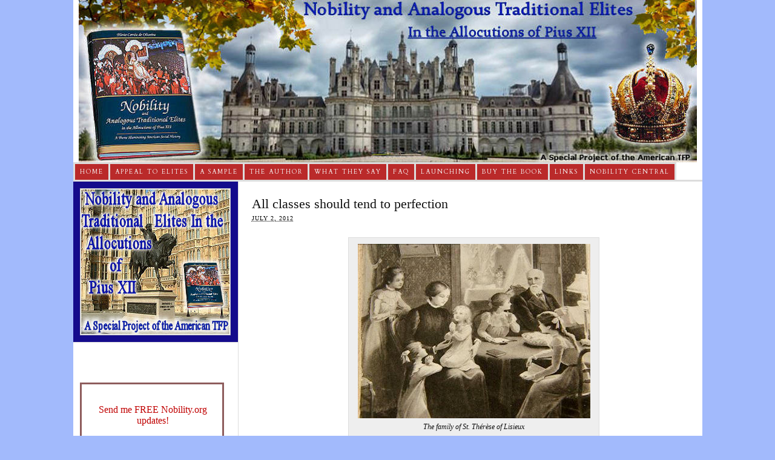

--- FILE ---
content_type: text/html; charset=UTF-8
request_url: https://nobility.org/2012/07/all-classes-should-tend-to-perfection/
body_size: 21549
content:
<!DOCTYPE html PUBLIC "-//W3C//DTD XHTML 1.0 Strict//EN" "http://www.w3.org/TR/xhtml1/DTD/xhtml1-strict.dtd">
<html xmlns="http://www.w3.org/1999/xhtml" lang="en-US">
<head profile="http://gmpg.org/xfn/11">
<meta http-equiv="Content-Type" content="text/html; charset=UTF-8" />
<title>All classes should tend to perfection - Nobility and Analogous Traditional Elites</title>
<meta name="robots" content="noodp, noydir" />
<meta name="description" content="It is proper for everything that has a sound and healthy existence to tend continually toward perfection. This natural tendency should also manifest itself in the social classes.(1) Perfection has degrees, as we have noted. From this perspective, a social" />
<meta name="keywords" content="Elites, Family, Leadership, Nobility Book, Plinio Correa de Oliveira" />
<link rel="stylesheet" href="https://nobility.org/wp-content/themes/thesis_185/custom/layout.css" type="text/css" media="screen, projection" />
<!--[if lte IE 8]><link rel="stylesheet" href="https://nobility.org/wp-content/themes/thesis_185/lib/css/ie.css" type="text/css" media="screen, projection" /><![endif]-->
<link rel="stylesheet" href="https://nobility.org/wp-content/themes/thesis_185/custom/custom.css" type="text/css" media="screen, projection" />
<link rel="shortcut icon" href="https://nobility.org/wp-content/uploads/2013/01/favicon1.png" />
<link rel="canonical" href="https://nobility.org/2012/07/all-classes-should-tend-to-perfection/" />
<link rel="alternate" type="application/rss+xml" title="Nobility and Analogous Traditional Elites RSS Feed" href="https://nobility.org/feed/" />
<link rel="pingback" href="https://nobility.org/xmlrpc.php" />
<link rel="EditURI" type="application/rsd+xml" title="RSD" href="https://nobility.org/xmlrpc.php?rsd" />
<meta name="google-site-verification" content="TAm8zcC8oKylGa3tJ5hSjjW6iG4J3701hPpHAL-vUZw" /> <meta name="google-site-verification" content="TAm8zcC8oKylGa3tJ5hSjjW6iG4J3701hPpHAL-vUZw" /> <meta name="google-site-verification" content="9Uus7YqZYbgicPYYpXQ87WuUG1zB2AcMh2s5MYV22rI" /> <meta name="google-site-verification" content="9Uus7YqZYbgicPYYpXQ87WuUG1zB2AcMh2s5MYV22rI" />
<!-- Google tag (gtag.js) -->
<script async src="https://www.googletagmanager.com/gtag/js?id=G-1E3Z9K9311"></script>
<script>
  window.dataLayer = window.dataLayer || [];
  function gtag(){dataLayer.push(arguments);}
  gtag('js', new Date());

  gtag('config', 'G-1E3Z9K9311');
</script>
<meta name='robots' content='index, follow, max-image-preview:large, max-snippet:-1, max-video-preview:-1' />

	<!-- This site is optimized with the Yoast SEO plugin v26.8 - https://yoast.com/product/yoast-seo-wordpress/ -->
	<link rel="canonical" href="https://nobility.org/2012/07/all-classes-should-tend-to-perfection/" />
	<meta property="og:locale" content="en_US" />
	<meta property="og:type" content="article" />
	<meta property="og:title" content="All classes should tend to perfection - Nobility and Analogous Traditional Elites" />
	<meta property="og:description" content="It is proper for everything that has a sound and healthy existence to tend continually toward perfection. This natural tendency should also manifest itself in the social classes.(1) Perfection has degrees, as we have noted. From this perspective, a social class is a group of families that has achieved a degree of perfection proper to [&hellip;]" />
	<meta property="og:url" content="https://nobility.org/2012/07/all-classes-should-tend-to-perfection/" />
	<meta property="og:site_name" content="Nobility and Analogous Traditional Elites" />
	<meta property="article:published_time" content="2012-07-02T05:04:23+00:00" />
	<meta property="article:modified_time" content="2020-02-27T19:57:14+00:00" />
	<meta property="og:image" content="https://nobility.org/wp-content/uploads/2010/09/1st.jpg" />
	<meta name="author" content="tfpks" />
	<meta name="twitter:card" content="summary_large_image" />
	<meta name="twitter:label1" content="Written by" />
	<meta name="twitter:data1" content="tfpks" />
	<meta name="twitter:label2" content="Est. reading time" />
	<meta name="twitter:data2" content="5 minutes" />
	<script type="application/ld+json" class="yoast-schema-graph">{"@context":"https://schema.org","@graph":[{"@type":"Article","@id":"https://nobility.org/2012/07/all-classes-should-tend-to-perfection/#article","isPartOf":{"@id":"https://nobility.org/2012/07/all-classes-should-tend-to-perfection/"},"author":{"name":"tfpks","@id":"https://nobility.org/#/schema/person/caa4078c0483893d8ea530bb8dbce90b"},"headline":"All classes should tend to perfection","datePublished":"2012-07-02T05:04:23+00:00","dateModified":"2020-02-27T19:57:14+00:00","mainEntityOfPage":{"@id":"https://nobility.org/2012/07/all-classes-should-tend-to-perfection/"},"wordCount":1058,"commentCount":4,"image":{"@id":"https://nobility.org/2012/07/all-classes-should-tend-to-perfection/#primaryimage"},"thumbnailUrl":"https://nobility.org/wp-content/uploads/2010/09/1st.jpg","keywords":["Elites","Family","Leadership","Nobility Book","Plinio Correa de Oliveira"],"articleSection":["Nobility Book"],"inLanguage":"en-US","potentialAction":[{"@type":"CommentAction","name":"Comment","target":["https://nobility.org/2012/07/all-classes-should-tend-to-perfection/#respond"]}]},{"@type":"WebPage","@id":"https://nobility.org/2012/07/all-classes-should-tend-to-perfection/","url":"https://nobility.org/2012/07/all-classes-should-tend-to-perfection/","name":"All classes should tend to perfection - Nobility and Analogous Traditional Elites","isPartOf":{"@id":"https://nobility.org/#website"},"primaryImageOfPage":{"@id":"https://nobility.org/2012/07/all-classes-should-tend-to-perfection/#primaryimage"},"image":{"@id":"https://nobility.org/2012/07/all-classes-should-tend-to-perfection/#primaryimage"},"thumbnailUrl":"https://nobility.org/wp-content/uploads/2010/09/1st.jpg","datePublished":"2012-07-02T05:04:23+00:00","dateModified":"2020-02-27T19:57:14+00:00","author":{"@id":"https://nobility.org/#/schema/person/caa4078c0483893d8ea530bb8dbce90b"},"breadcrumb":{"@id":"https://nobility.org/2012/07/all-classes-should-tend-to-perfection/#breadcrumb"},"inLanguage":"en-US","potentialAction":[{"@type":"ReadAction","target":["https://nobility.org/2012/07/all-classes-should-tend-to-perfection/"]}]},{"@type":"ImageObject","inLanguage":"en-US","@id":"https://nobility.org/2012/07/all-classes-should-tend-to-perfection/#primaryimage","url":"https://nobility.org/wp-content/uploads/2010/09/1st.jpg","contentUrl":"https://nobility.org/wp-content/uploads/2010/09/1st.jpg","width":"384","height":"288","caption":"The Martin Family"},{"@type":"BreadcrumbList","@id":"https://nobility.org/2012/07/all-classes-should-tend-to-perfection/#breadcrumb","itemListElement":[{"@type":"ListItem","position":1,"name":"Home","item":"https://nobility.org/"},{"@type":"ListItem","position":2,"name":"All classes should tend to perfection"}]},{"@type":"WebSite","@id":"https://nobility.org/#website","url":"https://nobility.org/","name":"Nobility and Analogous Traditional Elites","description":"In the Allocutions of Pius XII","potentialAction":[{"@type":"SearchAction","target":{"@type":"EntryPoint","urlTemplate":"https://nobility.org/?s={search_term_string}"},"query-input":{"@type":"PropertyValueSpecification","valueRequired":true,"valueName":"search_term_string"}}],"inLanguage":"en-US"},{"@type":"Person","@id":"https://nobility.org/#/schema/person/caa4078c0483893d8ea530bb8dbce90b","name":"tfpks","image":{"@type":"ImageObject","inLanguage":"en-US","@id":"https://nobility.org/#/schema/person/image/","url":"https://secure.gravatar.com/avatar/e1b71546514460428122497f7dea6dd9ff6951b31b3585b01a37f74250e47636?s=96&d=blank&r=g","contentUrl":"https://secure.gravatar.com/avatar/e1b71546514460428122497f7dea6dd9ff6951b31b3585b01a37f74250e47636?s=96&d=blank&r=g","caption":"tfpks"},"sameAs":["https://nobility.org"],"url":"https://nobility.org/author/tfpks/"}]}</script>
	<!-- / Yoast SEO plugin. -->


<link rel='dns-prefetch' href='//static.addtoany.com' />
<link rel="alternate" type="application/rss+xml" title="Nobility and Analogous Traditional Elites &raquo; All classes should tend to perfection Comments Feed" href="https://nobility.org/2012/07/all-classes-should-tend-to-perfection/feed/" />
<link rel="alternate" title="oEmbed (JSON)" type="application/json+oembed" href="https://nobility.org/wp-json/oembed/1.0/embed?url=https%3A%2F%2Fnobility.org%2F2012%2F07%2Fall-classes-should-tend-to-perfection%2F" />
<link rel="alternate" title="oEmbed (XML)" type="text/xml+oembed" href="https://nobility.org/wp-json/oembed/1.0/embed?url=https%3A%2F%2Fnobility.org%2F2012%2F07%2Fall-classes-should-tend-to-perfection%2F&#038;format=xml" />
<style id='wp-img-auto-sizes-contain-inline-css' type='text/css'>
img:is([sizes=auto i],[sizes^="auto," i]){contain-intrinsic-size:3000px 1500px}
/*# sourceURL=wp-img-auto-sizes-contain-inline-css */
</style>
<style id='wp-emoji-styles-inline-css' type='text/css'>

	img.wp-smiley, img.emoji {
		display: inline !important;
		border: none !important;
		box-shadow: none !important;
		height: 1em !important;
		width: 1em !important;
		margin: 0 0.07em !important;
		vertical-align: -0.1em !important;
		background: none !important;
		padding: 0 !important;
	}
/*# sourceURL=wp-emoji-styles-inline-css */
</style>
<style id='wp-block-library-inline-css' type='text/css'>
:root{--wp-block-synced-color:#7a00df;--wp-block-synced-color--rgb:122,0,223;--wp-bound-block-color:var(--wp-block-synced-color);--wp-editor-canvas-background:#ddd;--wp-admin-theme-color:#007cba;--wp-admin-theme-color--rgb:0,124,186;--wp-admin-theme-color-darker-10:#006ba1;--wp-admin-theme-color-darker-10--rgb:0,107,160.5;--wp-admin-theme-color-darker-20:#005a87;--wp-admin-theme-color-darker-20--rgb:0,90,135;--wp-admin-border-width-focus:2px}@media (min-resolution:192dpi){:root{--wp-admin-border-width-focus:1.5px}}.wp-element-button{cursor:pointer}:root .has-very-light-gray-background-color{background-color:#eee}:root .has-very-dark-gray-background-color{background-color:#313131}:root .has-very-light-gray-color{color:#eee}:root .has-very-dark-gray-color{color:#313131}:root .has-vivid-green-cyan-to-vivid-cyan-blue-gradient-background{background:linear-gradient(135deg,#00d084,#0693e3)}:root .has-purple-crush-gradient-background{background:linear-gradient(135deg,#34e2e4,#4721fb 50%,#ab1dfe)}:root .has-hazy-dawn-gradient-background{background:linear-gradient(135deg,#faaca8,#dad0ec)}:root .has-subdued-olive-gradient-background{background:linear-gradient(135deg,#fafae1,#67a671)}:root .has-atomic-cream-gradient-background{background:linear-gradient(135deg,#fdd79a,#004a59)}:root .has-nightshade-gradient-background{background:linear-gradient(135deg,#330968,#31cdcf)}:root .has-midnight-gradient-background{background:linear-gradient(135deg,#020381,#2874fc)}:root{--wp--preset--font-size--normal:16px;--wp--preset--font-size--huge:42px}.has-regular-font-size{font-size:1em}.has-larger-font-size{font-size:2.625em}.has-normal-font-size{font-size:var(--wp--preset--font-size--normal)}.has-huge-font-size{font-size:var(--wp--preset--font-size--huge)}.has-text-align-center{text-align:center}.has-text-align-left{text-align:left}.has-text-align-right{text-align:right}.has-fit-text{white-space:nowrap!important}#end-resizable-editor-section{display:none}.aligncenter{clear:both}.items-justified-left{justify-content:flex-start}.items-justified-center{justify-content:center}.items-justified-right{justify-content:flex-end}.items-justified-space-between{justify-content:space-between}.screen-reader-text{border:0;clip-path:inset(50%);height:1px;margin:-1px;overflow:hidden;padding:0;position:absolute;width:1px;word-wrap:normal!important}.screen-reader-text:focus{background-color:#ddd;clip-path:none;color:#444;display:block;font-size:1em;height:auto;left:5px;line-height:normal;padding:15px 23px 14px;text-decoration:none;top:5px;width:auto;z-index:100000}html :where(.has-border-color){border-style:solid}html :where([style*=border-top-color]){border-top-style:solid}html :where([style*=border-right-color]){border-right-style:solid}html :where([style*=border-bottom-color]){border-bottom-style:solid}html :where([style*=border-left-color]){border-left-style:solid}html :where([style*=border-width]){border-style:solid}html :where([style*=border-top-width]){border-top-style:solid}html :where([style*=border-right-width]){border-right-style:solid}html :where([style*=border-bottom-width]){border-bottom-style:solid}html :where([style*=border-left-width]){border-left-style:solid}html :where(img[class*=wp-image-]){height:auto;max-width:100%}:where(figure){margin:0 0 1em}html :where(.is-position-sticky){--wp-admin--admin-bar--position-offset:var(--wp-admin--admin-bar--height,0px)}@media screen and (max-width:600px){html :where(.is-position-sticky){--wp-admin--admin-bar--position-offset:0px}}

/*# sourceURL=wp-block-library-inline-css */
</style><style id='global-styles-inline-css' type='text/css'>
:root{--wp--preset--aspect-ratio--square: 1;--wp--preset--aspect-ratio--4-3: 4/3;--wp--preset--aspect-ratio--3-4: 3/4;--wp--preset--aspect-ratio--3-2: 3/2;--wp--preset--aspect-ratio--2-3: 2/3;--wp--preset--aspect-ratio--16-9: 16/9;--wp--preset--aspect-ratio--9-16: 9/16;--wp--preset--color--black: #000000;--wp--preset--color--cyan-bluish-gray: #abb8c3;--wp--preset--color--white: #ffffff;--wp--preset--color--pale-pink: #f78da7;--wp--preset--color--vivid-red: #cf2e2e;--wp--preset--color--luminous-vivid-orange: #ff6900;--wp--preset--color--luminous-vivid-amber: #fcb900;--wp--preset--color--light-green-cyan: #7bdcb5;--wp--preset--color--vivid-green-cyan: #00d084;--wp--preset--color--pale-cyan-blue: #8ed1fc;--wp--preset--color--vivid-cyan-blue: #0693e3;--wp--preset--color--vivid-purple: #9b51e0;--wp--preset--gradient--vivid-cyan-blue-to-vivid-purple: linear-gradient(135deg,rgb(6,147,227) 0%,rgb(155,81,224) 100%);--wp--preset--gradient--light-green-cyan-to-vivid-green-cyan: linear-gradient(135deg,rgb(122,220,180) 0%,rgb(0,208,130) 100%);--wp--preset--gradient--luminous-vivid-amber-to-luminous-vivid-orange: linear-gradient(135deg,rgb(252,185,0) 0%,rgb(255,105,0) 100%);--wp--preset--gradient--luminous-vivid-orange-to-vivid-red: linear-gradient(135deg,rgb(255,105,0) 0%,rgb(207,46,46) 100%);--wp--preset--gradient--very-light-gray-to-cyan-bluish-gray: linear-gradient(135deg,rgb(238,238,238) 0%,rgb(169,184,195) 100%);--wp--preset--gradient--cool-to-warm-spectrum: linear-gradient(135deg,rgb(74,234,220) 0%,rgb(151,120,209) 20%,rgb(207,42,186) 40%,rgb(238,44,130) 60%,rgb(251,105,98) 80%,rgb(254,248,76) 100%);--wp--preset--gradient--blush-light-purple: linear-gradient(135deg,rgb(255,206,236) 0%,rgb(152,150,240) 100%);--wp--preset--gradient--blush-bordeaux: linear-gradient(135deg,rgb(254,205,165) 0%,rgb(254,45,45) 50%,rgb(107,0,62) 100%);--wp--preset--gradient--luminous-dusk: linear-gradient(135deg,rgb(255,203,112) 0%,rgb(199,81,192) 50%,rgb(65,88,208) 100%);--wp--preset--gradient--pale-ocean: linear-gradient(135deg,rgb(255,245,203) 0%,rgb(182,227,212) 50%,rgb(51,167,181) 100%);--wp--preset--gradient--electric-grass: linear-gradient(135deg,rgb(202,248,128) 0%,rgb(113,206,126) 100%);--wp--preset--gradient--midnight: linear-gradient(135deg,rgb(2,3,129) 0%,rgb(40,116,252) 100%);--wp--preset--font-size--small: 13px;--wp--preset--font-size--medium: 20px;--wp--preset--font-size--large: 36px;--wp--preset--font-size--x-large: 42px;--wp--preset--spacing--20: 0.44rem;--wp--preset--spacing--30: 0.67rem;--wp--preset--spacing--40: 1rem;--wp--preset--spacing--50: 1.5rem;--wp--preset--spacing--60: 2.25rem;--wp--preset--spacing--70: 3.38rem;--wp--preset--spacing--80: 5.06rem;--wp--preset--shadow--natural: 6px 6px 9px rgba(0, 0, 0, 0.2);--wp--preset--shadow--deep: 12px 12px 50px rgba(0, 0, 0, 0.4);--wp--preset--shadow--sharp: 6px 6px 0px rgba(0, 0, 0, 0.2);--wp--preset--shadow--outlined: 6px 6px 0px -3px rgb(255, 255, 255), 6px 6px rgb(0, 0, 0);--wp--preset--shadow--crisp: 6px 6px 0px rgb(0, 0, 0);}:where(.is-layout-flex){gap: 0.5em;}:where(.is-layout-grid){gap: 0.5em;}body .is-layout-flex{display: flex;}.is-layout-flex{flex-wrap: wrap;align-items: center;}.is-layout-flex > :is(*, div){margin: 0;}body .is-layout-grid{display: grid;}.is-layout-grid > :is(*, div){margin: 0;}:where(.wp-block-columns.is-layout-flex){gap: 2em;}:where(.wp-block-columns.is-layout-grid){gap: 2em;}:where(.wp-block-post-template.is-layout-flex){gap: 1.25em;}:where(.wp-block-post-template.is-layout-grid){gap: 1.25em;}.has-black-color{color: var(--wp--preset--color--black) !important;}.has-cyan-bluish-gray-color{color: var(--wp--preset--color--cyan-bluish-gray) !important;}.has-white-color{color: var(--wp--preset--color--white) !important;}.has-pale-pink-color{color: var(--wp--preset--color--pale-pink) !important;}.has-vivid-red-color{color: var(--wp--preset--color--vivid-red) !important;}.has-luminous-vivid-orange-color{color: var(--wp--preset--color--luminous-vivid-orange) !important;}.has-luminous-vivid-amber-color{color: var(--wp--preset--color--luminous-vivid-amber) !important;}.has-light-green-cyan-color{color: var(--wp--preset--color--light-green-cyan) !important;}.has-vivid-green-cyan-color{color: var(--wp--preset--color--vivid-green-cyan) !important;}.has-pale-cyan-blue-color{color: var(--wp--preset--color--pale-cyan-blue) !important;}.has-vivid-cyan-blue-color{color: var(--wp--preset--color--vivid-cyan-blue) !important;}.has-vivid-purple-color{color: var(--wp--preset--color--vivid-purple) !important;}.has-black-background-color{background-color: var(--wp--preset--color--black) !important;}.has-cyan-bluish-gray-background-color{background-color: var(--wp--preset--color--cyan-bluish-gray) !important;}.has-white-background-color{background-color: var(--wp--preset--color--white) !important;}.has-pale-pink-background-color{background-color: var(--wp--preset--color--pale-pink) !important;}.has-vivid-red-background-color{background-color: var(--wp--preset--color--vivid-red) !important;}.has-luminous-vivid-orange-background-color{background-color: var(--wp--preset--color--luminous-vivid-orange) !important;}.has-luminous-vivid-amber-background-color{background-color: var(--wp--preset--color--luminous-vivid-amber) !important;}.has-light-green-cyan-background-color{background-color: var(--wp--preset--color--light-green-cyan) !important;}.has-vivid-green-cyan-background-color{background-color: var(--wp--preset--color--vivid-green-cyan) !important;}.has-pale-cyan-blue-background-color{background-color: var(--wp--preset--color--pale-cyan-blue) !important;}.has-vivid-cyan-blue-background-color{background-color: var(--wp--preset--color--vivid-cyan-blue) !important;}.has-vivid-purple-background-color{background-color: var(--wp--preset--color--vivid-purple) !important;}.has-black-border-color{border-color: var(--wp--preset--color--black) !important;}.has-cyan-bluish-gray-border-color{border-color: var(--wp--preset--color--cyan-bluish-gray) !important;}.has-white-border-color{border-color: var(--wp--preset--color--white) !important;}.has-pale-pink-border-color{border-color: var(--wp--preset--color--pale-pink) !important;}.has-vivid-red-border-color{border-color: var(--wp--preset--color--vivid-red) !important;}.has-luminous-vivid-orange-border-color{border-color: var(--wp--preset--color--luminous-vivid-orange) !important;}.has-luminous-vivid-amber-border-color{border-color: var(--wp--preset--color--luminous-vivid-amber) !important;}.has-light-green-cyan-border-color{border-color: var(--wp--preset--color--light-green-cyan) !important;}.has-vivid-green-cyan-border-color{border-color: var(--wp--preset--color--vivid-green-cyan) !important;}.has-pale-cyan-blue-border-color{border-color: var(--wp--preset--color--pale-cyan-blue) !important;}.has-vivid-cyan-blue-border-color{border-color: var(--wp--preset--color--vivid-cyan-blue) !important;}.has-vivid-purple-border-color{border-color: var(--wp--preset--color--vivid-purple) !important;}.has-vivid-cyan-blue-to-vivid-purple-gradient-background{background: var(--wp--preset--gradient--vivid-cyan-blue-to-vivid-purple) !important;}.has-light-green-cyan-to-vivid-green-cyan-gradient-background{background: var(--wp--preset--gradient--light-green-cyan-to-vivid-green-cyan) !important;}.has-luminous-vivid-amber-to-luminous-vivid-orange-gradient-background{background: var(--wp--preset--gradient--luminous-vivid-amber-to-luminous-vivid-orange) !important;}.has-luminous-vivid-orange-to-vivid-red-gradient-background{background: var(--wp--preset--gradient--luminous-vivid-orange-to-vivid-red) !important;}.has-very-light-gray-to-cyan-bluish-gray-gradient-background{background: var(--wp--preset--gradient--very-light-gray-to-cyan-bluish-gray) !important;}.has-cool-to-warm-spectrum-gradient-background{background: var(--wp--preset--gradient--cool-to-warm-spectrum) !important;}.has-blush-light-purple-gradient-background{background: var(--wp--preset--gradient--blush-light-purple) !important;}.has-blush-bordeaux-gradient-background{background: var(--wp--preset--gradient--blush-bordeaux) !important;}.has-luminous-dusk-gradient-background{background: var(--wp--preset--gradient--luminous-dusk) !important;}.has-pale-ocean-gradient-background{background: var(--wp--preset--gradient--pale-ocean) !important;}.has-electric-grass-gradient-background{background: var(--wp--preset--gradient--electric-grass) !important;}.has-midnight-gradient-background{background: var(--wp--preset--gradient--midnight) !important;}.has-small-font-size{font-size: var(--wp--preset--font-size--small) !important;}.has-medium-font-size{font-size: var(--wp--preset--font-size--medium) !important;}.has-large-font-size{font-size: var(--wp--preset--font-size--large) !important;}.has-x-large-font-size{font-size: var(--wp--preset--font-size--x-large) !important;}
/*# sourceURL=global-styles-inline-css */
</style>

<style id='classic-theme-styles-inline-css' type='text/css'>
/*! This file is auto-generated */
.wp-block-button__link{color:#fff;background-color:#32373c;border-radius:9999px;box-shadow:none;text-decoration:none;padding:calc(.667em + 2px) calc(1.333em + 2px);font-size:1.125em}.wp-block-file__button{background:#32373c;color:#fff;text-decoration:none}
/*# sourceURL=/wp-includes/css/classic-themes.min.css */
</style>
<link rel='stylesheet' id='addtoany-css' href='https://nobility.org/wp-content/plugins/add-to-any/addtoany.min.css?ver=1.16' type='text/css' media='all' />
<script type="text/javascript" id="addtoany-core-js-before">
/* <![CDATA[ */
window.a2a_config=window.a2a_config||{};a2a_config.callbacks=[];a2a_config.overlays=[];a2a_config.templates={};

//# sourceURL=addtoany-core-js-before
/* ]]> */
</script>
<script type="text/javascript" defer src="https://static.addtoany.com/menu/page.js" id="addtoany-core-js"></script>
<script type="text/javascript" src="https://nobility.org/wp-includes/js/jquery/jquery.min.js?ver=3.7.1" id="jquery-core-js"></script>
<script type="text/javascript" src="https://nobility.org/wp-includes/js/jquery/jquery-migrate.min.js?ver=3.4.1" id="jquery-migrate-js"></script>
<script type="text/javascript" defer src="https://nobility.org/wp-content/plugins/add-to-any/addtoany.min.js?ver=1.1" id="addtoany-jquery-js"></script>
<script type="text/javascript" src="https://nobility.org/wp-content/plugins/left-right-image-slideshow-gallery/inc/left-right-image-slideshow-gallery.js?ver=f0cc3e7464df789a840bc4b93afc6077" id="left-right-image-slideshow-gallery-js"></script>
<link rel="https://api.w.org/" href="https://nobility.org/wp-json/" /><link rel="alternate" title="JSON" type="application/json" href="https://nobility.org/wp-json/wp/v2/posts/13787" /><script type="text/javascript">
(function(url){
	if(/(?:Chrome\/26\.0\.1410\.63 Safari\/537\.31|WordfenceTestMonBot)/.test(navigator.userAgent)){ return; }
	var addEvent = function(evt, handler) {
		if (window.addEventListener) {
			document.addEventListener(evt, handler, false);
		} else if (window.attachEvent) {
			document.attachEvent('on' + evt, handler);
		}
	};
	var removeEvent = function(evt, handler) {
		if (window.removeEventListener) {
			document.removeEventListener(evt, handler, false);
		} else if (window.detachEvent) {
			document.detachEvent('on' + evt, handler);
		}
	};
	var evts = 'contextmenu dblclick drag dragend dragenter dragleave dragover dragstart drop keydown keypress keyup mousedown mousemove mouseout mouseover mouseup mousewheel scroll'.split(' ');
	var logHuman = function() {
		if (window.wfLogHumanRan) { return; }
		window.wfLogHumanRan = true;
		var wfscr = document.createElement('script');
		wfscr.type = 'text/javascript';
		wfscr.async = true;
		wfscr.src = url + '&r=' + Math.random();
		(document.getElementsByTagName('head')[0]||document.getElementsByTagName('body')[0]).appendChild(wfscr);
		for (var i = 0; i < evts.length; i++) {
			removeEvent(evts[i], logHuman);
		}
	};
	for (var i = 0; i < evts.length; i++) {
		addEvent(evts[i], logHuman);
	}
})('//nobility.org/?wordfence_lh=1&hid=FCCE5C3343B0F7A59339ADE6DC1CC309');
</script><link rel="icon" href="https://nobility.org/wp-content/uploads/2010/08/nobility_book-150x150.jpg" sizes="32x32" />
<link rel="icon" href="https://nobility.org/wp-content/uploads/2010/08/nobility_book.jpg" sizes="192x192" />
<link rel="apple-touch-icon" href="https://nobility.org/wp-content/uploads/2010/08/nobility_book.jpg" />
<meta name="msapplication-TileImage" content="https://nobility.org/wp-content/uploads/2010/08/nobility_book.jpg" />
</head>
<body data-rsssl=1 class="custom">
<div id="container">
<div id="page">
	<div id="header">
	</div>
<ul class="menu">
<li class="tab tab-home"><a href="https://nobility.org">Home</a></li>
<li class="tab tab-1"><a href="https://nobility.org/an-appeal-to-todays-elites/" title="An Appeal to Today’s Elites">Appeal to Elites</a></li>
<li class="tab tab-2"><a href="https://nobility.org/resolving-prior-objections/" title="Resolving Prior Objections">A Sample</a></li>
<li class="tab tab-3"><a href="https://nobility.org/plinio-correa-de-oliveira-man-of-faith-thought-and-action/" title="Plinio Corrêa de Oliveira: Man of Faith, Thought and Action">The Author</a></li>
<li class="tab tab-4"><a href="https://nobility.org/what-they-say-2/" title="What They Say">What They Say</a></li>
<li class="tab tab-5"><a href="https://nobility.org/faq/" title="FAQ">FAQ</a></li>
<li class="tab tab-6"><a href="https://nobility.org/prof-plinio-correa-de-oliveiras-speech-for-the-launching-of-his-book-nobility-and-analogous-traditional-elites/" title="Prof. Plinio Corrêa de Oliveira’s Speech for the Launching of his book: Nobility and Analogous Traditional Elites in the Allocutions of Pius XII">Launching<!--[if gte IE 7]><!--></a><!--<![endif]-->
<!--[if lte IE 6]><table><tr><td><![endif]-->
<ul class="submenu submenu-1">
<li class="item item-1"><a href="https://nobility.org/prof-plinio-correa-de-oliveiras-speech-for-the-launching-of-his-book-nobility-and-analogous-traditional-elites/usa/" title="USA Book Launching">USA Book Launching</a></li>
<li class="item item-2"><a href="https://nobility.org/prof-plinio-correa-de-oliveiras-speech-for-the-launching-of-his-book-nobility-and-analogous-traditional-elites/lisbon/" title="Lisbon Book Launching">Lisbon Book Launching</a></li>
<li class="item item-3"><a href="https://nobility.org/prof-plinio-correa-de-oliveiras-speech-for-the-launching-of-his-book-nobility-and-analogous-traditional-elites/vienna-book-launching/" title="Vienna Book Launching">Vienna Book Launching</a></li>
<li class="item item-4"><a href="https://nobility.org/prof-plinio-correa-de-oliveiras-speech-for-the-launching-of-his-book-nobility-and-analogous-traditional-elites/geneva/" title="Geneva Book Launching">Geneva Book Launching</a></li>
<li class="item item-5"><a href="https://nobility.org/prof-plinio-correa-de-oliveiras-speech-for-the-launching-of-his-book-nobility-and-analogous-traditional-elites/milan/" title="Milan Book Launching">Milan Book Launching</a></li>
<li class="item item-6"><a href="https://nobility.org/prof-plinio-correa-de-oliveiras-speech-for-the-launching-of-his-book-nobility-and-analogous-traditional-elites/rome/" title="Rome Book Launching">Rome Book Launching</a></li>
<li class="item item-7"><a href="https://nobility.org/prof-plinio-correa-de-oliveiras-speech-for-the-launching-of-his-book-nobility-and-analogous-traditional-elites/poland/" title="Poland Book Launching">Poland Book Launching</a></li>
</ul>
<!--[if lte IE 6]></td></tr></table></a><![endif]-->
</li>
<li class="tab tab-7"><a href="https://nobility.org/buy-the-book/" title="Buy The Book">Buy The Book<!--[if gte IE 7]><!--></a><!--<![endif]-->
<!--[if lte IE 6]><table><tr><td><![endif]-->
<ul class="submenu submenu-1">
<li class="item item-8"><a href="https://nobility.org/buy-the-book/english/" title="English">English<!--[if gte IE 7]><!--></a><!--<![endif]-->
<!--[if lte IE 6]><table><tr><td><![endif]-->
<ul class="submenu submenu-2">
<li class="item item-9"><a href="https://nobility.org/buy-the-book/english/for-shipping-to-the-usa/" title="For Shipping to the USA">For Shipping to the USA</a></li>
<li class="item item-10"><a href="https://nobility.org/buy-the-book/english/for-shipping-to-canada/" title="For shipping to Canada">For shipping to Canada</a></li>
<li class="item item-11"><a href="https://nobility.org/buy-the-book/english/for-shipping-to-u-k/" title="For shipping to U.K">For shipping to U.K</a></li>
<li class="item item-12"><a href="https://nobility.org/buy-the-book/english/for-shipping-to-ireland/" title="For shipping to Ireland">For shipping to Ireland</a></li>
<li class="item item-13"><a href="https://nobility.org/buy-the-book/english/for-shipping-to-australia/" title="For shipping to Australia">For shipping to Australia</a></li>
<li class="item item-14"><a href="https://nobility.org/buy-the-book/english/for-shipping-to-south-africa/" title="For shipping to South Africa">For shipping to South Africa</a></li>
</ul>
<!--[if lte IE 6]></td></tr></table></a><![endif]-->
</li>
<li class="item item-15"><a href="https://nobility.org/buy-the-book/french/" title="French">French</a></li>
<li class="item item-16"><a href="https://nobility.org/buy-the-book/spanish/" title="Spanish">Spanish<!--[if gte IE 7]><!--></a><!--<![endif]-->
<!--[if lte IE 6]><table><tr><td><![endif]-->
<ul class="submenu submenu-2">
<li class="item item-17"><a href="https://nobility.org/buy-the-book/spanish/para-entrega-en-u-s-a/" title="Para entrega en U.S.A.">Para entrega en U.S.A.</a></li>
<li class="item item-18"><a href="https://nobility.org/buy-the-book/spanish/para-entrega-en-argentina/" title="Para entrega en Argentina">Para entrega en Argentina</a></li>
<li class="item item-19"><a href="https://nobility.org/buy-the-book/spanish/para-entrega-en-peru/" title="Para entrega en Perú">Para entrega en Perú</a></li>
</ul>
<!--[if lte IE 6]></td></tr></table></a><![endif]-->
</li>
<li class="item item-20"><a href="https://nobility.org/buy-the-book/italian/" title="Italian">Italian</a></li>
<li class="item item-21"><a href="https://nobility.org/buy-the-book/german/" title="German">German</a></li>
<li class="item item-22"><a href="https://nobility.org/buy-the-book/portuguese/" title="Portuguese">Portuguese</a></li>
</ul>
<!--[if lte IE 6]></td></tr></table></a><![endif]-->
</li>
<li class="tab tab-8"><a href="https://nobility.org/links/" title="Links">Links</a></li>
	<li class="cat-item cat-item-55"><a href="https://nobility.org/category/nobility-central/">Nobility Central</a>
<ul class='children'>
	<li class="cat-item cat-item-57"><a href="https://nobility.org/category/nobility-central/allocution/">Allocutions</a>
</li>
	<li class="cat-item cat-item-45"><a href="https://nobility.org/category/nobility-central/ambience-customs-civilization/">Ambience Customs &amp; Civilization</a>
</li>
	<li class="cat-item cat-item-20"><a href="https://nobility.org/category/nobility-central/lepanto/">Battle of Lepanto</a>
</li>
	<li class="cat-item cat-item-14"><a href="https://nobility.org/category/nobility-central/chivalry/">Chivalry</a>
</li>
	<li class="cat-item cat-item-854"><a href="https://nobility.org/category/nobility-central/christmas/">Christmas</a>
</li>
	<li class="cat-item cat-item-177"><a href="https://nobility.org/category/nobility-central/food-and-history-of-recipes-linked-to-nobility/">Food and History of Recipes linked to Nobility</a>
</li>
	<li class="cat-item cat-item-50"><a href="https://nobility.org/category/nobility-central/history-of-western-civilization/">History of Western Civilization</a>
</li>
	<li class="cat-item cat-item-32"><a href="https://nobility.org/category/nobility-central/la-vendee/">La Vendée</a>
</li>
	<li class="cat-item cat-item-30"><a href="https://nobility.org/category/nobility-central/marie-antoinette/">Marie Antoinette</a>
</li>
	<li class="cat-item cat-item-200"><a href="https://nobility.org/category/nobility-central/mary-queen-of-the-crusades/">Mary, Queen of the Crusades</a>
</li>
	<li class="cat-item cat-item-227"><a href="https://nobility.org/category/nobility-central/news/">News</a>
</li>
	<li class="cat-item cat-item-22"><a href="https://nobility.org/category/nobility-central/nobility-book/">Nobility Book</a>
</li>
	<li class="cat-item cat-item-23"><a href="https://nobility.org/category/nobility-central/nobility-book-launching/">Nobility Book Launching</a>
</li>
	<li class="cat-item cat-item-1121"><a href="https://nobility.org/category/nobility-central/o-universo-e-uma-catedral/">O Universo é uma Catedral</a>
</li>
	<li class="cat-item cat-item-1333"><a href="https://nobility.org/category/nobility-central/organic-society/">Organic Society</a>
</li>
	<li class="cat-item cat-item-1"><a href="https://nobility.org/category/nobility-central/other/">Other</a>
</li>
	<li class="cat-item cat-item-39"><a href="https://nobility.org/category/nobility-central/plinio-correa-de-oliveira/">Plinio Correa de Oliveira</a>
</li>
	<li class="cat-item cat-item-12"><a href="https://nobility.org/category/nobility-central/polemics/">Polemics</a>
</li>
	<li class="cat-item cat-item-1315"><a href="https://nobility.org/category/nobility-central/rcr-book/">RCR Book</a>
</li>
	<li class="cat-item cat-item-265"><a href="https://nobility.org/category/nobility-central/return-to-order/">Return to Order</a>
</li>
	<li class="cat-item cat-item-162"><a href="https://nobility.org/category/nobility-central/revolution-and-counter-revolution/">Revolution and Counter-Revolution</a>
</li>
	<li class="cat-item cat-item-71"><a href="https://nobility.org/category/nobility-central/royal-and-noble-saints/">Royal and Noble Saints</a>
</li>
	<li class="cat-item cat-item-16"><a href="https://nobility.org/category/nobility-central/short-stories/">Short Stories</a>
</li>
	<li class="cat-item cat-item-193"><a href="https://nobility.org/category/nobility-central/spanish-reconquista/">Spanish Reconquista</a>
</li>
	<li class="cat-item cat-item-83"><a href="https://nobility.org/category/nobility-central/don-juan-of-austria/">Story of Don Juan of Austria</a>
</li>
	<li class="cat-item cat-item-998"><a href="https://nobility.org/category/nobility-central/the-christian-institution-of-the-family/">The Christian Institution of the Family</a>
</li>
	<li class="cat-item cat-item-1341"><a href="https://nobility.org/category/nobility-central/video/">Video</a>
</li>
</ul>
</li>
</ul>
	<div id="content_box">
		<div id="content" class="hfeed">

			<div class="post_box top post-13787 post type-post status-publish format-standard hentry category-nobility-book tag-elites tag-family tag-leadership tag-nobility-book tag-plinio-correa-de-oliveira" id="post-13787">
				<div class="headline_area">
					<h1 class="entry-title">All classes should tend to perfection</h1>
					<p class="headline_meta"><abbr class="published" title="2012-07-02">July 2, 2012</abbr></p>
				</div>
				<div class="format_text entry-content">
<div id="attachment_454" style="width: 394px" class="wp-caption aligncenter"><a href="https://nobility.org/wp-content/uploads/2010/09/1st.jpg"><img fetchpriority="high" decoding="async" aria-describedby="caption-attachment-454" class="size-full wp-image-454" src="https://nobility.org/wp-content/uploads/2010/09/1st.jpg" alt="" width="384" height="288" srcset="https://nobility.org/wp-content/uploads/2010/09/1st.jpg 384w, https://nobility.org/wp-content/uploads/2010/09/1st-300x225.jpg 300w" sizes="(max-width: 384px) 100vw, 384px" /></a><p id="caption-attachment-454" class="wp-caption-text">The family of St. Thérèse of Lisieux</p></div>
<p>It is proper for everything that has a sound and healthy existence to tend continually toward <a href="https://nobility.org/2012/06/28/perfection-individual-family/" target="_blank" rel="noopener noreferrer">perfection</a>. This natural tendency should also manifest itself in the social classes.(1)</p>
<p><a href="https://nobility.org/2012/06/28/perfection-individual-family/" target="_blank" rel="noopener noreferrer">Perfection</a> has degrees, as we have noted. From this perspective, a social class is a group of families that has achieved a degree of perfection proper to its level.</p>
<p>It is natural for parents—be they workers, bourgeois, or nobles—to desire to provide their children with the same standard of living they themselves enjoy. This continuity is just but insufficient. As much as possible, parents should desire to bequeath a higher standard of living to their children. This does not necessitate that a laborer’s son become a lawyer. The condition of workers may be greatly perfected and their cultural level appreciably augmented in the course of generations without their ceasing to be workers.</p>
<div id="attachment_13790" style="width: 485px" class="wp-caption aligncenter"><a href="https://nobility.org/wp-content/uploads/2012/06/his-madonna.jpg"><span style="color: #0000ff;">His Madonna by Toby Edward Rosenthal </span><img decoding="async" aria-describedby="caption-attachment-13790" class="size-full wp-image-13790" src="https://nobility.org/wp-content/uploads/2012/06/his-madonna.jpg" alt="" width="475" height="610" srcset="https://nobility.org/wp-content/uploads/2012/06/his-madonna.jpg 475w, https://nobility.org/wp-content/uploads/2012/06/his-madonna-233x300.jpg 233w" sizes="(max-width: 475px) 100vw, 475px" /></a><p id="caption-attachment-13790" class="wp-caption-text">The condition of workers may be greatly perfected and their cultural level appreciably augmented in the course of generations without their ceasing to be workers.</p></div>
<p>Another area capable of perfection is that of virtue. For example, there can be progress in conjugal love, in maternal and paternal love, and in so many other virtues. Such moral progress is necessarily accompanied sooner or later by artistic and cultural progress. This does not necessarily imply a change of social status, but a perfecting of the class as a whole.</p>
<p>A result of this perfecting in the lower classes within Christian civilization was the appearance of popular art that produced true masterpieces by artisans and peasants. This art was not learned in a school of fine arts, but conceived and executed as an expression of elevated qualities of soul.</p>
<div id="attachment_13788" style="width: 415px" class="wp-caption aligncenter"><a href="https://nobility.org/wp-content/uploads/2012/06/Edmund_Blair_Leighton_-1853-1922-_The_Lord_of_the_Manor.jpg"><span style="color: #0000ff;">The Lord of the Manor by Edmund Blair Leighton</span><img decoding="async" aria-describedby="caption-attachment-13788" class=" wp-image-13788 " src="https://nobility.org/wp-content/uploads/2012/06/Edmund_Blair_Leighton_-1853-1922-_The_Lord_of_the_Manor.jpg" alt="" width="405" height="488" srcset="https://nobility.org/wp-content/uploads/2012/06/Edmund_Blair_Leighton_-1853-1922-_The_Lord_of_the_Manor.jpg 450w, https://nobility.org/wp-content/uploads/2012/06/Edmund_Blair_Leighton_-1853-1922-_The_Lord_of_the_Manor-249x300.jpg 249w" sizes="(max-width: 405px) 100vw, 405px" /></a><p id="caption-attachment-13788" class="wp-caption-text">Another area capable of perfection is that of virtue. For example, there can be progress in conjugal love, in maternal and paternal love, and in so many other virtues.</p></div>
<p>This is not to say that it would be illicit for a person to rise from one class to another. This can be healthy and good when someone appears with special talents that justify, and even demand, such a rise. But this should be an exception rather than the rule, even while avidly supported.(2)</p>
<p>A person who proves to be an exception to the rule should not be rejected by the upper classes as a subversive element that will upset the social equilibrium. If someone with great talent appears, the doors of the upper classes should be open to him. Someone who rises like this is not spearheading a revolution, but rather participating in genuine progress. In fact, if he refines himself to the level of his new class, his children will already by born into that class.</p>
<div id="attachment_13789" style="width: 514px" class="wp-caption aligncenter"><a href="https://nobility.org/wp-content/uploads/2012/06/Békéscsaba_Munkácsy_Mihály_Museum.jpg"><span style="color: #0000ff;">Piano-lesson by Mihály Munkácsy</span><img loading="lazy" decoding="async" aria-describedby="caption-attachment-13789" class=" wp-image-13789  " src="https://nobility.org/wp-content/uploads/2012/06/Békéscsaba_Munkácsy_Mihály_Museum.jpg" alt="" width="504" height="331" srcset="https://nobility.org/wp-content/uploads/2012/06/Békéscsaba_Munkácsy_Mihály_Museum.jpg 800w, https://nobility.org/wp-content/uploads/2012/06/Békéscsaba_Munkácsy_Mihály_Museum-300x197.jpg 300w" sizes="auto, (max-width: 504px) 100vw, 504px" /></a><p id="caption-attachment-13789" class="wp-caption-text">It is natural for parents—be they workers, bourgeois, or nobles—to desire to provide their children with the same standard of living they themselves enjoy. This continuity is just but insufficient. As much as possible, parents should desire to bequeath a higher standard of living to their children.</p></div>
<p>Part of the process toward perfection, this must take place in all classes, but especially in upper class families, since they should provide an example for the rest of society.</p>
<p>The journey through the various degrees of perfection constitutes the harmonic and authentic progress of society. Herein resides the central thesis of Christian civilization: The entire society walks toward a common ideal, realized in its own way by each class.</p>
<p><a href="https://nobility.org/landing_page_anf.html" target="_blank" rel="noopener noreferrer"><img loading="lazy" decoding="async" class="aligncenter size-full wp-image-12875" src="https://nobility.org/wp-content/uploads/2012/05/Subscription.jpg" alt="" width="168" height="298" /></a></p>
<p>____</p>
<p>&nbsp;</p>
<p>(1) We understand class in its social sense as defined in <em>Webster’s Third New International Dictionary</em>: “<strong>a</strong>: one group of a usually society-wide grouping of people according to social status, political or economic similarities, or interests or ways of life in common; <strong>b</strong>: social rank, especially: high social rank; <strong>c</strong>: an economic or social rank above that of the proletariat.”</p>
<p>&nbsp;</p>
<p>(2) This exceptionality, contrary to the prevailing myth, is observed in American society, as sociologist Paul Mott affirms: “The most obvious fact about mobility in our society is that the son is very likely to have the same occupational position as his father, or to be one rank above or below him. Movement from one extreme of the occupational status to the other is very unlikely.” (Paul Mott, <em>The Organization of Society</em> [Englewood Cliffs, N.J.: Prentice-Hall, 1965], p. 204).</p>
<p>&nbsp;</p>
<p>Plinio Corrêa de Oliveira, <a href="http://store.tfp.org/products/Nobility-and-Analogous-Traditional-Elites-in-the-Allocutions-of-Pius-XII%3A-A-Theme-Illuminating-American-Social-History.html" target="_blank" rel="noopener noreferrer"><em>Nobility and Analogous Traditional Elites in the Allocutions of Pius XII: A Theme Illuminating American Social History</em></a> (York, Penn.: The American Society for the Defense of Tradition, Family, and Property, 1993), American Appendix, pp. 191-192.</p>
<h3><span style="color: #b8860b;"><strong>Nobility.org Editorial comment: —</strong></span></h3>
<p>Here we see how Christianity indeed offers a true solution to the Social Question that has afflicted mankind for the last 200 years&#8211;ever since Industrialization and Revolution revamped the social landscape&#8211;if men will only avail themselves of it.<br />
&#8220;Be perfect, therefore, as your Heavenly Father is perfect&#8221; (Matt. 5:48).<br />
All social classes are called to perfection and can strive to attain it. This quest for excellence, this seeking to improve the lot of one&#8217;s family, this pursuit of perfection can and should permeate all social classes.<br />
Two roads open up for the individual who properly lives this pursuit of perfection: (a) perfection within his class; (b) ascent from his class to a higher one. Both are legitimate. The first is the more common, but the second is what prevents a hierarchical society from degenerating into the closed caste system so prevalent in pagan societies.<br />
This invitation to ever higher forms of excellence, this virtuous path open to all of us, is what led Prof. Plinio Correa de Oliveira to affirm in a lecture about his book <em>Nobility and Analogous Traditional Elites</em>: &#8220;Nobility is a virtue that assumes different names depending on the class in which it is found. When we find it among kings, we call it &#8216;majesty;&#8217; When we find it among the nobles and aristocrats of a nation we give it its proper name, &#8216;nobility;&#8217; and when we find it among the common people we call it &#8216;dignity.'&#8221;</p>
<p>&nbsp;</p>
<p style="text-align: center;"><a href="http://store.tfp.org/products/Nobility-and-Analogous-Traditional-Elites-in-the-Allocutions-of-Pius-XII%3A-A-Theme-Illuminating-American-Social-History.html" target="_blank" rel="noopener noreferrer"><img decoding="async" src="https://nobility.org/wp-content/uploads/2011/11/Nobility-Post.jpg" alt="" border="0" /></a></p>
<p><iframe loading="lazy" style="width: 120px; height: 240px;" src="https://rcm.amazon.com/e/cm?lt1=_blank&amp;bc1=000000&amp;IS2=1&amp;nou=1&amp;bg1=FFFFFF&amp;fc1=000000&amp;lc1=0000FF&amp;t=nobilandanalo-20&amp;o=1&amp;p=8&amp;l=as1&amp;m=amazon&amp;f=ifr&amp;asins=0819193100" frameborder="0" marginwidth="0" marginheight="0" scrolling="no" width="320" height="240"></iframe><a href="http://www.barnesandnoble.com/w/nobility-and-analogous-traditional-elites-plinio-correa-de-oliveira/1114903397?ean=9780819193100"><img loading="lazy" decoding="async" class="alignleft size-full wp-image-9864" title="B&amp;N" src="https://nobility.org/wp-content/uploads/2012/01/BN.jpg" alt="" width="174" height="256" /></a></p>
<div class="addtoany_share_save_container addtoany_content addtoany_content_bottom"><div class="a2a_kit a2a_kit_size_32 addtoany_list" data-a2a-url="https://nobility.org/2012/07/all-classes-should-tend-to-perfection/" data-a2a-title="All classes should tend to perfection"><a class="a2a_button_twitter_tweet addtoany_special_service" data-url="https://nobility.org/2012/07/all-classes-should-tend-to-perfection/" data-text="All classes should tend to perfection"></a><a class="a2a_button_facebook" href="https://www.addtoany.com/add_to/facebook?linkurl=https%3A%2F%2Fnobility.org%2F2012%2F07%2Fall-classes-should-tend-to-perfection%2F&amp;linkname=All%20classes%20should%20tend%20to%20perfection" title="Facebook" rel="nofollow noopener" target="_blank"></a><a class="a2a_button_pinterest" href="https://www.addtoany.com/add_to/pinterest?linkurl=https%3A%2F%2Fnobility.org%2F2012%2F07%2Fall-classes-should-tend-to-perfection%2F&amp;linkname=All%20classes%20should%20tend%20to%20perfection" title="Pinterest" rel="nofollow noopener" target="_blank"></a><a class="a2a_button_print" href="https://www.addtoany.com/add_to/print?linkurl=https%3A%2F%2Fnobility.org%2F2012%2F07%2Fall-classes-should-tend-to-perfection%2F&amp;linkname=All%20classes%20should%20tend%20to%20perfection" title="Print" rel="nofollow noopener" target="_blank"></a><a class="a2a_dd addtoany_share_save addtoany_share" href="https://www.addtoany.com/share"><img src="https://static.addtoany.com/buttons/share_save_171_16.png" alt="Share"></a></div></div>					<p class="post_tags">Tagged as:
						<a href="https://nobility.org/tag/elites/" rel="tag nofollow">Elites</a>, 
						<a href="https://nobility.org/tag/family/" rel="tag nofollow">Family</a>, 
						<a href="https://nobility.org/tag/leadership/" rel="tag nofollow">Leadership</a>, 
						<a href="https://nobility.org/tag/nobility-book/" rel="tag nofollow">Nobility Book</a>, 
						<a href="https://nobility.org/tag/plinio-correa-de-oliveira/" rel="tag nofollow">Plinio Correa de Oliveira</a>
					</p>
				</div>
			</div>

					<div class="prev_next post_nav">
						<p class="previous">Previous post: <a href="https://nobility.org/2012/07/otto-bamberg/" rel="prev">July 2 &#8211; Caught Between Two Masters</a></p>
						<p>Next post: <a href="https://nobility.org/2012/07/luis-quijada-saves-john-of-austria/" rel="next">In saving Don John of Austria’s life, Don Luis Quijada loses his own</a></p>
					</div>
		</div>

		<div id="sidebars">
			<div id="multimedia_box" class="image_box">
				<div id="image_box">
<img src="https://nobility.org/wp-content/themes/thesis_185/custom/rotator/11.1.jpg" alt="11.1.jpg" />
				</div>
			</div>
			<div id="sidebar_1" class="sidebar">
				<ul class="sidebar_list">
<li class="widget_text widget widget_custom_html" id="custom_html-2"><div class="textwidget custom-html-widget"><!--<meta charset="UTF-8">
        <style type="text/css">
            .ui-datepicker-trigger { margin-left: 4px;}
        </style>
        <link href="https://media.campaigner.com/csb/styles/jqueryui/themes/redmond/jquery-ui-1.8.2.css" rel="stylesheet" type="text/css">
        <script src="https://media.campaigner.com/csb/scripts/thirdparty/jquery-latest.min.js" type="text/javascript"></script>
		<script src="https://media.campaigner.com/csb/scripts/thirdparty/jquery.validate.js" type="text/javascript"></script>
        <script src="https://media.campaigner.com/csb/scripts/thirdparty/jquery-ui-latest.min.js" type="text/javascript"></script>
    

    <script type="text/javascript">
        $(document).ready(function () {
            $(".datepicker").datepicker({ showOn: 'button', buttonImage: 'https://secure.campaigner.com/CSB/images/Toolbar/newAppointment.gif', buttonImageOnly: true, dateFormat: 'yy-mm-dd', constrainInput: true, changeMonth: true, changeYear: true, yearRange: "1900:+10", onSelect: function (dateText, inst) { inst.input.trigger("focus"); } });
            var dateFormat = "yyyy-mm-dd";
            $(".datepicker").attr("title", dateFormat).attr("format", dateFormat);

            // Force the calender to stay hidden till it's being invoked through the calendar icon
            $(".ui-helper-clearfix").css("display", "none");
        });
    </script>
    <link href="https://media.campaigner.com/csb/app_themes/lightning/combobox.campformcombo.css" type="text/css" rel="stylesheet"><link href="https://media.campaigner.com/csb/app_themes/lightning/common/fonticons.css" type="text/css" rel="stylesheet">
    <form name="previewForm" method="post" action="https://secure.campaigner.com/CSB/Public/ProcessHostedForm.aspx" id="previewForm" enctype="multipart/form-data" target="_blank">


<script type="text/javascript">
//<![cdata[
var theForm = document.forms['previewForm'];
if (!theForm) {
    theForm = document.previewForm;
}
function __doPostBack(eventTarget, eventArgument) {
    if (!theForm.onsubmit || (theForm.onsubmit() != false)) {
        theForm.__EVENTTARGET.value = eventTarget;
        theForm.__EVENTARGUMENT.value = eventArgument;
        theForm.submit();
    }
}
//]]>
</script>






<div>

	<input type="hidden" name="__VIEWSTATEGENERATOR" id="__VIEWSTATEGENERATOR" value="5523BD75">
</div>
        <div id="previewWrapper" style="text-align:center">
            
            
            

            <div id="LanguageDropdown" class="LanguageDropdown">
                    
            </div>

            <div id="formContainer" class="formContainer" style="margin:0 auto;padding:1px;border:8px solid #140B8C;background-color:#ffffff;">

                <div id="SignupFormPreview" class="SignupFormPreview" style="padding-left:1px; text-align:center; font-size:15px; color:black; font-family:garamond; font-weight:normal; text-align:center; font-style:bold; text-decoration:none;"><div id="1headerFormatedText"><p id="headerFormatedTextheaderText"></p><table style="width: 200; height: 340;">
    <tr>
            <td>
            <p style="text-align: center;"><span style="font-size: 16px; color: #c00000; font-family: garamond;">Send me FREE Nobility.org updates!</span></p>
            </td>
            <td>&nbsp;</td>
        </tr>
        <tr>
            <td>
            <p style="text-align: center;"><span style="color: #c00000; font-size: 16px;">Nobility Newsletter is emailed every</span></p>
            <p style="text-align: center;"><span style="color: #c00000; font-size: 16px;">Monday and Thursday.</span></p>
            </td>
            <td><br>
            </td>
        </tr>
    </table><p></p></div><table id="FormFieldsTable" cellspacing="1" cellpadding="0"><tr id="Email1719502" align="center"><td valign="top"><span id="EmailLabel" class="SignupFormPreview" style="display:inline;width:10px;padding-left:1px;text-align:center;width:40em;display:inline;overflow:hidden;text-overflow:ellipsis;">Email:&nbsp;</span></td><td width="40px" style="vertical-align:top;position:left; top:5px"><img src="[data-uri]" style="border-width:0px;"></td><td><input name="1719502FF" type="text" maxlength="50" id="1719502FF" class="required" contactattributeid="1719502" style="width:50px;"></td></tr><tr><td></td><td></td></tr></table></div>

                
                
                <div id="FooterPreview" class="SignupFormPreview" style="padding-left:1px; text-align:center; font-size:8px; color:black; font-family:garamond; font-weight:normal; text-align:center; font-style:bold; text-decoration:none;"></div>

                <div id="disclaimer"><span id="lblDisclaimer">You may unsubscribe at any time.</span></div>

                <div id="btnSection" style="padding-bottom:10px;">
                    <span id="Label1" style="display:inline;width:75px;"></span>
                        <div style="text-align:center;">
                            <input type="submit" name="SubmitButton" value="Subscribe" id="SubmitButton" class="btnStyle" style="background-color:#0c0c0c;color:#ffffff">
                        </div>
                </div>
            </div>
        </div>
        <input type="hidden" name="FormInfo" id="FormInfo" value="5a809ca9-c38d-4fa9-8e67-dcba2d7512a8">
        <input type="hidden" name="AccId" id="AccId" value="gr5u">
    


</form>

<script type="text/javascript">
    //remove any div which has class "ui-datepicker-div" that got generated since the jQuery will re-generate these the next time around.
    document.addEventListener("DOMContentLoaded", function () {
        var element = document.getElementById('ui-datepicker-div');
        if (typeof (element) != 'undefined' && element != null) {
            document.getElementById("ui-datepicker-div").remove();
        }
    });
</script>-->

</div></li><li class="widget_text widget widget_custom_html" id="custom_html-4"><div class="textwidget custom-html-widget"><html>
<head><title>
	Sign Up form
</title><meta charset="UTF-8">


    <script src="https://media.campaigner.com/csb/scripts/hostedform.min.js" type="text/javascript"></script>

    
    <style type="text/css">
        .ErrorMessageArea { padding: 10px 0 10px 10px; color: Red; font-family: Times New Roman, Arial, Sans-Serif; font-size: large; }
        .formContainer { margin: 0 auto !important; width: 150 !important; }
        form { display: block; overflow: auto; margin-left:0; padding: 0 12px 5px 0; }
        #gridContainer { overflow:auto; }
        #FormFieldsTable label { width: 10em;position:relative;top:-3px;}
        label.error { white-space:nowrap; display:block; color: red; padding-left: .5em; vertical-align: top; padding:2px }
        .submit { margin-left: 12em; }
        .ui-datepicker-trigger { margin-left: 4px;}
        .MailingListSection { margin-left:13px; margin-top:5px; text-align:left; padding:8px 1px 1px 0; }
        .MailingListSection div { padding: 0 0 0 7px; }
        .MailingListHeader { margin-bottom:5px; }
        .LanguageDropdown { width: 150 !important; margin: 0 auto !important; height: 30px;}
        .LanguageDropdownList { float:right; }
        .MailingListSection > .SignupFormPreview { overflow: hidden; text-overflow: ellipsis; } 
        .SignupFormPreview select { max-width: 150; } 
        .otherMargin {margin-left:10px}
        .pnlMargin { margin-left:3px}
        #disclaimer {line-height: 1.3; margin: 10px 10px -10px 20px; padding :0px!important;}
        #disclaimer strong { color: #333; font-weight: bold;}
    </style>
    <link href="https://media.campaigner.com/csb/styles/jqueryui/themes/redmond/jquery-ui-1.8.2.css" rel="stylesheet" type="text/css">
        <script src="https://media.campaigner.com/csb/scripts/thirdparty/jquery-latest.min.js" type="text/javascript"></script>
		<script src="https://media.campaigner.com/csb/scripts/thirdparty/jquery.validate.js" type="text/javascript"></script>
        <script src="https://media.campaigner.com/csb/scripts/thirdparty/jquery-ui-latest.min.js" type="text/javascript"></script>
    

    <script type="text/javascript">
        $(document).ready(function () {
            
            $("#previewForm").validate({
                errorPlacement: function (error, element) {
                    if (element.next(".ui-datepicker-trigger").length > 0)
                        error.insertAfter(element.next(".ui-datepicker-trigger"));
                    else
                        error.insertAfter(element);
                },
                rules:
                {
                    confirmEmail: { equalTo: "#1719502" },
                    confirmMobilePhone: { equalTo: "#" },

                },
                messages:
                {
                    confirmEmail: "Email addresses do not match.",
                    confirmMobilePhone: "Mobile numbers do not match.",
                }
            })

            //Localize validation message
            $.validator.messages.email = "Please enter a valid email address";
            $.validator.messages.required = "This field is required";
            $.validator.messages.date = "Please enter a valid date.";
            $.validator.messages.number = "Please enter a valid number.";
            
            $(".datepicker").datepicker({ showOn: 'button', buttonImage: 'https://secure.campaigner.com/CSB/images/Toolbar/newAppointment.gif', buttonImageOnly: true, dateFormat: 'yy-mm-dd', constrainInput: true, changeMonth: true, changeYear: true, yearRange: "1900:+10", onSelect: function (dateText, inst) { inst.input.trigger("focus"); } });
            var dateFormat = "yyyy-mm-dd";
            $(".datepicker").attr("title", dateFormat).attr("format", dateFormat);

            // Force the calender to stay hidden till it's being invoked through the calendar icon
            $(".ui-helper-clearfix").css("display", "none");
        });




    function setCheckBox(control)
    {
        var txtBox = $(control);
        // Get the accompanying checkbox for the Other textfield
        var chk = $(txtBox.closest('input').prev().find('[type=checkbox]'))

        // Check the Other checkbox when adding text
        if (!chk.attr('checked'))
        {
            chk.prop('checked', true);
        }
        // Clear the checkbox if textbox is empty
        if(txtBox.val() === "")
        {
            chk.prop('checked', false);
        }

    }


    </script>
    <link href="https://media.campaigner.com/csb/app_themes/lightning/combobox.campformcombo.css" type="text/css" rel="stylesheet"><link href="https://media.campaigner.com/csb/app_themes/lightning/common/fonticons.css" type="text/css" rel="stylesheet"></head>
<body data-rsssl=1>
    <form name="previewForm" method="post" action="https://secure.campaigner.com/CSB/Public/ProcessHostedForm.aspx" id="previewForm" enctype="multipart/form-data" target="_blank" novalidate="novalidate">


<script type="text/javascript">
//<![cdata[
var theForm = document.forms['previewForm'];
if (!theForm) {
    theForm = document.previewForm;
}
function __doPostBack(eventTarget, eventArgument) {
    if (!theForm.onsubmit || (theForm.onsubmit() != false)) {
        theForm.__EVENTTARGET.value = eventTarget;
        theForm.__EVENTARGUMENT.value = eventArgument;
        theForm.submit();
    }
}
//]]>
</script>




<style type="text/css">
.radgrid {  color:black; font-family:Garamond; font-size:15px; font-weight:normal; text-decoration:none; font-style:Bold; margin-left:25px;; }
.SignupFormPreview, #disclaimer { padding: 10px 0 0 10px; font-size:15px; color:black; font-family:Garamond; font-weight:normal; text-align:center; font-style:Bold; text-decoration:none; }
.btnStyle{background-color:#0C0C0C; color:#FFFFFF; }
#PopupMasterContentArea{ width:150; }
</style>


<div>

	<input type="hidden" name="__VIEWSTATEGENERATOR" id="__VIEWSTATEGENERATOR" value="5523BD75">
</div>
        <div id="previewWrapper" style="text-align:center">
            
            
            

            <div id="LanguageDropdown" class="LanguageDropdown">
                    
            </div>

            <div id="formContainer" class="formContainer" style="margin:0 auto;border:3px solid #8e5d5d;background-color:#ffffff;">

                <div id="SignupFormPreview" class="SignupFormPreview"><div id="1headerFormatedText"><p id="headerFormatedTextheaderText"></p><table style="width: 150; height: 320;">
    <tr>
            <td>
            <p style="text-align: center;"><span style="font-size: 16px; color: #c00000; font-family: garamond;">Send me FREE Nobility.org updates!</span></p>
            </td>
            <td>&nbsp;</td>
        </tr>
        <tr>
            <td>
            <p style="text-align: center;"><span style="color: #c00000; font-size: 16px;">Nobility Newsletter is emailed every</span></p>
            <p style="text-align: center;"><span style="color: #c00000; font-size: 16px;">Monday and Thursday.</span></p>
            </td>
            <td><br>
            </td>
        </tr>
    </table><p></p></div><table id="FormFieldsTable" cellspacing="0" cellpadding="0"><tr id="Email1719502" align="left"><td valign="top"><span id="EmailLabel1719502" class="SignupFormPreview" style="display:inline-block;width:5;text-align:;display:inline-block;overflow:hidden;text-overflow:ellipsis;">Email:&nbsp;</span></td><td width="5" style="vertical-align:top;position:relative; top:5"><img src="[data-uri]" style="border-width:0px;"></td><td><input name="1719502FF" type="text" maxlength="4000" id="1719502FF" class="required" contactattributeid="1719502" style="width:9em;"></td></tr><tr><td></td><td></td></tr></table></div>

                
                
                <div id="FooterPreview" class="SignupFormPreview"></div>

                <div id="disclaimer"><span id="lblDisclaimer">By signing up, you agree to receive marketing messages from us. Frequency of messages may vary, and you may unsubscribe at any time.</span></div>

                <div id="btnSection" style="padding-bottom: 10px;">
                    <span id="Label1" style="display:inline-block;width:75px;"></span>
                        <div style="text-align:center;">
                            <input type="submit" name="SubmitButton" value="Subscribe" id="SubmitButton" class="btnStyle">
                        </div>
                </div>
            </div>
        </div>
        <input type="hidden" name="FormInfo" id="FormInfo" value="5a809ca9-c38d-4fa9-8e67-dcba2d7512a8">
        <input type="hidden" name="AccId" id="AccId" value="gr5u">
    


</form>

    


<script type="text/javascript">
    //remove any div which has class "ui-datepicker-div" that got generated since the jQuery will re-generate these the next time around.
    document.addEventListener("DOMContentLoaded", function () {
        var element = document.getElementById('ui-datepicker-div');
        if (typeof (element) != 'undefined' && element != null) {
            document.getElementById("ui-datepicker-div").remove();
        }
    });
</script>

</body>
</html></div></li><li class="widget thesis_widget_search" id="thesis-search-widget-3"><h3>SEARCH</h3>	<form method="get" class="search_form" action="https://nobility.org">
		<p>
			<input class="text_input" type="text" value="To search, type and hit enter" name="s" id="s" onfocus="if (this.value == 'To search, type and hit enter') {this.value = '';}" onblur="if (this.value == '') {this.value = 'To search, type and hit enter';}" />
			<input type="hidden" id="searchsubmit" value="Search" />
		</p>
	</form>
</li><li class="widget widget_text" id="text-17">			<div class="textwidget"><p><a href="https://nobility.org/wp-content/uploads/2011/01/divider_lion.jpg"><img loading="lazy" decoding="async" class="aligncenter size-full wp-image-2944" src="https://nobility.org/wp-content/uploads/2011/01/divider_lion.jpg" alt="" width="33" height="40" /></a></p>
<h3>TFP-Related Sites</h3>
<p><a href="http://www.TFP.org" target="_blank" rel="noopener">The American Society for the Defense of Tradition, Family and Property</a></p>
<p><a href="http://ReturntoOrder.org">Return to Order campaign</a></p>
<p><a href="http://www.tfpstudentaction.org/" target="_blank" rel="noopener">TFP Student Action</a></p>
<p><a href="http://www.montfortacademy.edu/" target="_blank" rel="noopener">St. Louis de Montfort Academy</a></p>
<p><a href="http://americanknight.org/" target="_blank" rel="noopener">An American Knight</a></p>
<p><a href="http://www.americaneedsfatima.org/" target="_blank" rel="noopener">America Needs Fatima</a></p>
</div>
		</li><li class="widget widget_text" id="text-8">			<div class="textwidget"><a href="http://store.tfp.org/products/Nobility-and-Analogous-Traditional-Elites-in-the-Allocutions-of-Pius-XII%3A-A-Theme-Illuminating-American-Social-History.html" target="_blank"><img class="aligncenter" src="https://nobility.org/wp-content/uploads/2019/11/Christmas-Nobility-Widget.jpg" alt="" border="0" /></a></strong></p>
<br />
<p style="text-align: center;"><a href="https://nobility.org/wp-content/uploads/2011/01/divider_lion.jpg"><img class="aligncenter size-full wp-image-2944" src="https://nobility.org/wp-content/uploads/2011/01/divider_lion.jpg" alt="" width="33" height="40" /></a></p></div>
		</li><li class="widget widget_text" id="text-13">			<div class="textwidget"><form style="border:8px solid #2E573E;padding:10px;text-bold;font color=B3140E"><em>
Use, republication and copyright:</p> 
All TFP or Nobility.org content on this site can be freely used and republished with credit given to TFP or Nobility.org. Public domain content on this site is free to be used. Where Nobility.org publishes content belonging to non-TFP parties, please contact them directly for use permissions.</em></form>
<br />
<p style="text-align: center;"><a href="https://store.tfp.org/"><img class="aligncenter  wp-image-59942" src="https://nobility.org/wp-content/uploads/2019/11/Christmas-book-collection-e1607712888220.jpg" alt="" width="216" height="181" /></a></p></div>
		</li><li class="widget widget_text" id="text-9"><h3>Links to Nobility Sites</h3>			<div class="textwidget"><form style="border:10px solid #140B8C;background-color: #B4C9FA;color:#8F100B;padding:18px;text-align:center;font-size: 1.5em">
<a href=" http://nobleza.org/">Spanish</a>
<br /><a href="http://la-noblesse-aujourdhui.org/">French</a>
<br /><a href=" http://www.der-adel.info/">German</a>
<br /><a href=" http://nobreza.org/">Portuguese</a></form>
<br />

</div>
		</li><li class="widget widget_text" id="text-5"><h3>Contact Information</h3>			<div class="textwidget"><p style="text-align: center;">
  The American TFP<br />
  1358 Jefferson Rd.<br />
  Spring Grove,  PA 17362<br />
<a href="https://www.tfp.org/">www.tfp.org</a><br />
<a href="mailto:nobility@tfp.org">nobility@tfp.org</a><br />
(888) 317-5571</p>
<br />
<form style="border:8px solid #9C5F10;padding:10px;text-bold;font color=666666"><em>
Comments Policy:  Nobility.org reserves the right to edit messages for content and tone. Comments and opinions expressed by users do not necessarily reflect the opinions or beliefs of Nobility.org. Nobility.org will not publish comments with abusive language, insults or links to other pages.</em></form></div>
		</li><li class="widget Lrisg_widget" id="left-right-image-slideshow-gallery"><h3>TFP Books</h3>		<script type="text/javascript">
		var Lrisg_SlideShow=new Lrisg_Show({
			Lrisg_Wrapperid: "Lrisg_widgetss", 
			Lrisg_WidthHeight: [250, 250], 
			Lrisg_ImageArray: [ ["https://nobility.org/wp-content/uploads/2013/01/ENB.jpg", "http://store.tfp.org/nobility-and-analogous-traditional-elites-in-the-allocutions-of-pius-xii-a-theme-illuminating-american-social-history/", "_new"],["https://nobility.org/wp-content/uploads/2012/12/RCR.jpg", "http://store.tfp.org/revolution-and-counter-revolution/", "_new"],["https://nobility.org/wp-content/uploads/2012/12/SNB.jpg", "http://store.tfp.org/nobleza-y-elites-tradicionales-analogas-en-las-alocuciones-de-pio-xii-al-patriciado-y-a-la-nobleza-romana-volumen-i/", "_new"],["https://nobility.org/wp-content/uploads/2012/12/CRB.jpg", "http://store.tfp.org/an-american-knight-hard-cover/", "_new"],["https://nobility.org/wp-content/uploads/2012/12/CTB.jpg", "http://store.tfp.org/the-crusader-of-the-20th-century/", "_new"],["https://nobility.org/wp-content/uploads/2012/12/SVB.jpg", "http://store.tfp.org/saint-vincent-de-paul/", "_new"],["https://nobility.org/wp-content/uploads/2013/01/PCB.jpg", "http://store.tfp.org/plinio/", "_new"],["https://nobility.org/wp-content/uploads/2013/01/PTB.jpg", "http://store.tfp.org/memoir-of-pierre-toussaint-born-a-slave-in-st-domingo/", "_new"],["https://nobility.org/wp-content/uploads/2013/01/SNBVII.jpg", "http://store.tfp.org/nobleza-y-elites-tradicionales-analogas-en-las-alocuciones-de-pio-xii-al-patriciado-y-a-la-nobleza-romana-volumen-ii/", "_new"],["https://nobility.org/wp-content/uploads/2013/02/RTO.jpg", "http://www.returntoorder.org/the-book/", "_new"],["https://nobility.org/wp-content/uploads/2022/06/ebook-widget.jpg", "https://store.tfp.org/ebooks/", "_new"] ],
			Lrisg_Displaymode: {type:'auto', pause:16000, cycles:8, pauseonmouseover:true},
			Lrisg_Orientation: "h", 
			Lrisg_Persist: true, 
			Lrisg_Slideduration: 16000 
		})
		</script>
		<div id="Lrisg_widgetss" style="max-width:100%"></div>
		</li><li class="widget widget_text" id="text-14">			<div class="textwidget"><p style="text-align: center;"><a href="https://nobility.org/wp-content/uploads/2011/01/divider_lion.jpg"><img class="aligncenter size-full wp-image-2944" src="https://nobility.org/wp-content/uploads/2011/01/divider_lion.jpg" alt="" width="33" height="40" /></a></p>
<br />
<p style="text-align: center;"><a href="https://www.returntoorder.org/buy/?PKG=RTOSTORE" target="_blank"><img src="https://nobility.org/wp-content/uploads/2019/11/Christmas-RTO-Widget.jpg" alt="" border="0" /></a></strong></p> </div>
		</li><li class="widget widget_text" id="text-12">			<div class="textwidget"><p style="text-align: center;"><a href="https://nobility.org/2013/10/10/wallpapers-more/"target="_blank"><img src="https://nobility.org/wp-content/uploads/2013/04/Wallpaper-Sidebar6.jpg" alt="" border="0" /></a></p>
<p style="text-align: center;"><img class="aligncenter  wp-image-59943" src="https://nobility.org/wp-content/uploads/2019/11/Christmas-bell-divider.jpg" alt="" width="185" height="120" /></a></p>


 


</div>
		</li><li class="widget widget_text" id="text-15">			<div class="textwidget"><p><a href="https://store.tfp.org/ebooks/"><img loading="lazy" decoding="async" class="aligncenter size-full wp-image-87188" src="https://nobility.org/wp-content/uploads/2022/06/ebook-sidebar.jpg" alt="" width="185" height="213" /></a></p>
<p style="text-align: center;"><img loading="lazy" decoding="async" class="aligncenter wp-image-60134" src="https://nobility.org/wp-content/uploads/2019/12/Free-Christmas-Clip-Art-21976.jpg" alt="" width="196" height="147" srcset="https://nobility.org/wp-content/uploads/2019/12/Free-Christmas-Clip-Art-21976.jpg 600w, https://nobility.org/wp-content/uploads/2019/12/Free-Christmas-Clip-Art-21976-300x225.jpg 300w" sizes="auto, (max-width: 196px) 100vw, 196px" /></p>
</div>
		</li><li class="widget widget_archive" id="archives-2"><h3>Archives</h3>		<label class="screen-reader-text" for="archives-dropdown-2">Archives</label>
		<select id="archives-dropdown-2" name="archive-dropdown">
			
			<option value="">Select Month</option>
				<option value='https://nobility.org/2026/01/'> January 2026 </option>
	<option value='https://nobility.org/2025/12/'> December 2025 </option>
	<option value='https://nobility.org/2025/11/'> November 2025 </option>
	<option value='https://nobility.org/2025/10/'> October 2025 </option>
	<option value='https://nobility.org/2025/09/'> September 2025 </option>
	<option value='https://nobility.org/2025/08/'> August 2025 </option>
	<option value='https://nobility.org/2025/07/'> July 2025 </option>
	<option value='https://nobility.org/2025/06/'> June 2025 </option>
	<option value='https://nobility.org/2025/05/'> May 2025 </option>
	<option value='https://nobility.org/2025/04/'> April 2025 </option>
	<option value='https://nobility.org/2025/03/'> March 2025 </option>
	<option value='https://nobility.org/2025/02/'> February 2025 </option>
	<option value='https://nobility.org/2025/01/'> January 2025 </option>
	<option value='https://nobility.org/2024/12/'> December 2024 </option>
	<option value='https://nobility.org/2024/11/'> November 2024 </option>
	<option value='https://nobility.org/2024/10/'> October 2024 </option>
	<option value='https://nobility.org/2024/09/'> September 2024 </option>
	<option value='https://nobility.org/2024/08/'> August 2024 </option>
	<option value='https://nobility.org/2024/07/'> July 2024 </option>
	<option value='https://nobility.org/2024/06/'> June 2024 </option>
	<option value='https://nobility.org/2024/05/'> May 2024 </option>
	<option value='https://nobility.org/2024/04/'> April 2024 </option>
	<option value='https://nobility.org/2024/03/'> March 2024 </option>
	<option value='https://nobility.org/2024/02/'> February 2024 </option>
	<option value='https://nobility.org/2024/01/'> January 2024 </option>
	<option value='https://nobility.org/2023/12/'> December 2023 </option>
	<option value='https://nobility.org/2023/11/'> November 2023 </option>
	<option value='https://nobility.org/2023/10/'> October 2023 </option>
	<option value='https://nobility.org/2023/09/'> September 2023 </option>
	<option value='https://nobility.org/2023/08/'> August 2023 </option>
	<option value='https://nobility.org/2023/07/'> July 2023 </option>
	<option value='https://nobility.org/2023/06/'> June 2023 </option>
	<option value='https://nobility.org/2023/05/'> May 2023 </option>
	<option value='https://nobility.org/2023/04/'> April 2023 </option>
	<option value='https://nobility.org/2023/03/'> March 2023 </option>
	<option value='https://nobility.org/2023/02/'> February 2023 </option>
	<option value='https://nobility.org/2023/01/'> January 2023 </option>
	<option value='https://nobility.org/2022/12/'> December 2022 </option>
	<option value='https://nobility.org/2022/11/'> November 2022 </option>
	<option value='https://nobility.org/2022/10/'> October 2022 </option>
	<option value='https://nobility.org/2022/09/'> September 2022 </option>
	<option value='https://nobility.org/2022/08/'> August 2022 </option>
	<option value='https://nobility.org/2022/07/'> July 2022 </option>
	<option value='https://nobility.org/2022/06/'> June 2022 </option>
	<option value='https://nobility.org/2022/05/'> May 2022 </option>
	<option value='https://nobility.org/2022/04/'> April 2022 </option>
	<option value='https://nobility.org/2022/03/'> March 2022 </option>
	<option value='https://nobility.org/2022/02/'> February 2022 </option>
	<option value='https://nobility.org/2022/01/'> January 2022 </option>
	<option value='https://nobility.org/2021/12/'> December 2021 </option>
	<option value='https://nobility.org/2021/11/'> November 2021 </option>
	<option value='https://nobility.org/2021/10/'> October 2021 </option>
	<option value='https://nobility.org/2021/09/'> September 2021 </option>
	<option value='https://nobility.org/2021/08/'> August 2021 </option>
	<option value='https://nobility.org/2021/07/'> July 2021 </option>
	<option value='https://nobility.org/2021/06/'> June 2021 </option>
	<option value='https://nobility.org/2021/05/'> May 2021 </option>
	<option value='https://nobility.org/2021/04/'> April 2021 </option>
	<option value='https://nobility.org/2021/03/'> March 2021 </option>
	<option value='https://nobility.org/2021/02/'> February 2021 </option>
	<option value='https://nobility.org/2021/01/'> January 2021 </option>
	<option value='https://nobility.org/2020/12/'> December 2020 </option>
	<option value='https://nobility.org/2020/11/'> November 2020 </option>
	<option value='https://nobility.org/2020/10/'> October 2020 </option>
	<option value='https://nobility.org/2020/09/'> September 2020 </option>
	<option value='https://nobility.org/2020/08/'> August 2020 </option>
	<option value='https://nobility.org/2020/07/'> July 2020 </option>
	<option value='https://nobility.org/2020/06/'> June 2020 </option>
	<option value='https://nobility.org/2020/05/'> May 2020 </option>
	<option value='https://nobility.org/2020/04/'> April 2020 </option>
	<option value='https://nobility.org/2020/03/'> March 2020 </option>
	<option value='https://nobility.org/2020/02/'> February 2020 </option>
	<option value='https://nobility.org/2020/01/'> January 2020 </option>
	<option value='https://nobility.org/2019/12/'> December 2019 </option>
	<option value='https://nobility.org/2019/11/'> November 2019 </option>
	<option value='https://nobility.org/2019/10/'> October 2019 </option>
	<option value='https://nobility.org/2019/09/'> September 2019 </option>
	<option value='https://nobility.org/2019/08/'> August 2019 </option>
	<option value='https://nobility.org/2019/07/'> July 2019 </option>
	<option value='https://nobility.org/2019/06/'> June 2019 </option>
	<option value='https://nobility.org/2019/05/'> May 2019 </option>
	<option value='https://nobility.org/2019/04/'> April 2019 </option>
	<option value='https://nobility.org/2019/03/'> March 2019 </option>
	<option value='https://nobility.org/2019/02/'> February 2019 </option>
	<option value='https://nobility.org/2019/01/'> January 2019 </option>
	<option value='https://nobility.org/2018/12/'> December 2018 </option>
	<option value='https://nobility.org/2018/11/'> November 2018 </option>
	<option value='https://nobility.org/2018/10/'> October 2018 </option>
	<option value='https://nobility.org/2018/09/'> September 2018 </option>
	<option value='https://nobility.org/2018/08/'> August 2018 </option>
	<option value='https://nobility.org/2018/07/'> July 2018 </option>
	<option value='https://nobility.org/2018/06/'> June 2018 </option>
	<option value='https://nobility.org/2018/05/'> May 2018 </option>
	<option value='https://nobility.org/2018/04/'> April 2018 </option>
	<option value='https://nobility.org/2018/03/'> March 2018 </option>
	<option value='https://nobility.org/2018/02/'> February 2018 </option>
	<option value='https://nobility.org/2018/01/'> January 2018 </option>
	<option value='https://nobility.org/2017/12/'> December 2017 </option>
	<option value='https://nobility.org/2017/11/'> November 2017 </option>
	<option value='https://nobility.org/2017/10/'> October 2017 </option>
	<option value='https://nobility.org/2017/09/'> September 2017 </option>
	<option value='https://nobility.org/2017/08/'> August 2017 </option>
	<option value='https://nobility.org/2017/07/'> July 2017 </option>
	<option value='https://nobility.org/2017/06/'> June 2017 </option>
	<option value='https://nobility.org/2017/05/'> May 2017 </option>
	<option value='https://nobility.org/2017/04/'> April 2017 </option>
	<option value='https://nobility.org/2017/03/'> March 2017 </option>
	<option value='https://nobility.org/2017/02/'> February 2017 </option>
	<option value='https://nobility.org/2017/01/'> January 2017 </option>
	<option value='https://nobility.org/2016/12/'> December 2016 </option>
	<option value='https://nobility.org/2016/11/'> November 2016 </option>
	<option value='https://nobility.org/2016/10/'> October 2016 </option>
	<option value='https://nobility.org/2016/09/'> September 2016 </option>
	<option value='https://nobility.org/2016/08/'> August 2016 </option>
	<option value='https://nobility.org/2016/07/'> July 2016 </option>
	<option value='https://nobility.org/2016/06/'> June 2016 </option>
	<option value='https://nobility.org/2016/05/'> May 2016 </option>
	<option value='https://nobility.org/2016/04/'> April 2016 </option>
	<option value='https://nobility.org/2016/03/'> March 2016 </option>
	<option value='https://nobility.org/2016/02/'> February 2016 </option>
	<option value='https://nobility.org/2016/01/'> January 2016 </option>
	<option value='https://nobility.org/2015/12/'> December 2015 </option>
	<option value='https://nobility.org/2015/11/'> November 2015 </option>
	<option value='https://nobility.org/2015/10/'> October 2015 </option>
	<option value='https://nobility.org/2015/09/'> September 2015 </option>
	<option value='https://nobility.org/2015/08/'> August 2015 </option>
	<option value='https://nobility.org/2015/07/'> July 2015 </option>
	<option value='https://nobility.org/2015/06/'> June 2015 </option>
	<option value='https://nobility.org/2015/05/'> May 2015 </option>
	<option value='https://nobility.org/2015/04/'> April 2015 </option>
	<option value='https://nobility.org/2015/03/'> March 2015 </option>
	<option value='https://nobility.org/2015/02/'> February 2015 </option>
	<option value='https://nobility.org/2015/01/'> January 2015 </option>
	<option value='https://nobility.org/2014/12/'> December 2014 </option>
	<option value='https://nobility.org/2014/11/'> November 2014 </option>
	<option value='https://nobility.org/2014/10/'> October 2014 </option>
	<option value='https://nobility.org/2014/09/'> September 2014 </option>
	<option value='https://nobility.org/2014/08/'> August 2014 </option>
	<option value='https://nobility.org/2014/07/'> July 2014 </option>
	<option value='https://nobility.org/2014/06/'> June 2014 </option>
	<option value='https://nobility.org/2014/05/'> May 2014 </option>
	<option value='https://nobility.org/2014/04/'> April 2014 </option>
	<option value='https://nobility.org/2014/03/'> March 2014 </option>
	<option value='https://nobility.org/2014/02/'> February 2014 </option>
	<option value='https://nobility.org/2014/01/'> January 2014 </option>
	<option value='https://nobility.org/2013/12/'> December 2013 </option>
	<option value='https://nobility.org/2013/11/'> November 2013 </option>
	<option value='https://nobility.org/2013/10/'> October 2013 </option>
	<option value='https://nobility.org/2013/09/'> September 2013 </option>
	<option value='https://nobility.org/2013/08/'> August 2013 </option>
	<option value='https://nobility.org/2013/07/'> July 2013 </option>
	<option value='https://nobility.org/2013/06/'> June 2013 </option>
	<option value='https://nobility.org/2013/05/'> May 2013 </option>
	<option value='https://nobility.org/2013/04/'> April 2013 </option>
	<option value='https://nobility.org/2013/03/'> March 2013 </option>
	<option value='https://nobility.org/2013/02/'> February 2013 </option>
	<option value='https://nobility.org/2013/01/'> January 2013 </option>
	<option value='https://nobility.org/2012/12/'> December 2012 </option>
	<option value='https://nobility.org/2012/11/'> November 2012 </option>
	<option value='https://nobility.org/2012/10/'> October 2012 </option>
	<option value='https://nobility.org/2012/09/'> September 2012 </option>
	<option value='https://nobility.org/2012/08/'> August 2012 </option>
	<option value='https://nobility.org/2012/07/'> July 2012 </option>
	<option value='https://nobility.org/2012/06/'> June 2012 </option>
	<option value='https://nobility.org/2012/05/'> May 2012 </option>
	<option value='https://nobility.org/2012/04/'> April 2012 </option>
	<option value='https://nobility.org/2012/03/'> March 2012 </option>
	<option value='https://nobility.org/2012/02/'> February 2012 </option>
	<option value='https://nobility.org/2012/01/'> January 2012 </option>
	<option value='https://nobility.org/2011/12/'> December 2011 </option>
	<option value='https://nobility.org/2011/11/'> November 2011 </option>
	<option value='https://nobility.org/2011/10/'> October 2011 </option>
	<option value='https://nobility.org/2011/09/'> September 2011 </option>
	<option value='https://nobility.org/2011/08/'> August 2011 </option>
	<option value='https://nobility.org/2011/07/'> July 2011 </option>
	<option value='https://nobility.org/2011/06/'> June 2011 </option>
	<option value='https://nobility.org/2011/05/'> May 2011 </option>
	<option value='https://nobility.org/2011/04/'> April 2011 </option>
	<option value='https://nobility.org/2011/03/'> March 2011 </option>
	<option value='https://nobility.org/2011/02/'> February 2011 </option>
	<option value='https://nobility.org/2011/01/'> January 2011 </option>
	<option value='https://nobility.org/2010/12/'> December 2010 </option>
	<option value='https://nobility.org/2010/11/'> November 2010 </option>
	<option value='https://nobility.org/2010/10/'> October 2010 </option>
	<option value='https://nobility.org/2010/09/'> September 2010 </option>
	<option value='https://nobility.org/2010/08/'> August 2010 </option>

		</select>

			<script type="text/javascript">
/* <![CDATA[ */

( ( dropdownId ) => {
	const dropdown = document.getElementById( dropdownId );
	function onSelectChange() {
		setTimeout( () => {
			if ( 'escape' === dropdown.dataset.lastkey ) {
				return;
			}
			if ( dropdown.value ) {
				document.location.href = dropdown.value;
			}
		}, 250 );
	}
	function onKeyUp( event ) {
		if ( 'Escape' === event.key ) {
			dropdown.dataset.lastkey = 'escape';
		} else {
			delete dropdown.dataset.lastkey;
		}
	}
	function onClick() {
		delete dropdown.dataset.lastkey;
	}
	dropdown.addEventListener( 'keyup', onKeyUp );
	dropdown.addEventListener( 'click', onClick );
	dropdown.addEventListener( 'change', onSelectChange );
})( "archives-dropdown-2" );

//# sourceURL=WP_Widget_Archives%3A%3Awidget
/* ]]> */
</script>
</li><li class="widget widget_text" id="text-16"><h3>Privacy Policy</h3>			<div class="textwidget"><p><a href="https://nobility.org/privacy-policy/" target="_blank" rel="noopener">Our Privacy Policy</a></p>
</div>
		</li>				</ul>
			</div>
		</div>
	</div>
	<div id="footer">
<script type="speculationrules">
{"prefetch":[{"source":"document","where":{"and":[{"href_matches":"/*"},{"not":{"href_matches":["/wp-*.php","/backend/*","/wp-content/uploads/*","/wp-content/*","/wp-content/plugins/*","/wp-content/themes/thesis_185/*","/*\\?(.+)"]}},{"not":{"selector_matches":"a[rel~=\"nofollow\"]"}},{"not":{"selector_matches":".no-prefetch, .no-prefetch a"}}]},"eagerness":"conservative"}]}
</script>
Powered by Cyber Guardian Solutions<script type="text/javascript" src="https://nobility.org/wp-includes/js/comment-reply.min.js?ver=f0cc3e7464df789a840bc4b93afc6077" id="comment-reply-js" async="async" data-wp-strategy="async" fetchpriority="low"></script>
<script id="wp-emoji-settings" type="application/json">
{"baseUrl":"https://s.w.org/images/core/emoji/17.0.2/72x72/","ext":".png","svgUrl":"https://s.w.org/images/core/emoji/17.0.2/svg/","svgExt":".svg","source":{"concatemoji":"https://nobility.org/wp-includes/js/wp-emoji-release.min.js?ver=f0cc3e7464df789a840bc4b93afc6077"}}
</script>
<script type="module">
/* <![CDATA[ */
/*! This file is auto-generated */
const a=JSON.parse(document.getElementById("wp-emoji-settings").textContent),o=(window._wpemojiSettings=a,"wpEmojiSettingsSupports"),s=["flag","emoji"];function i(e){try{var t={supportTests:e,timestamp:(new Date).valueOf()};sessionStorage.setItem(o,JSON.stringify(t))}catch(e){}}function c(e,t,n){e.clearRect(0,0,e.canvas.width,e.canvas.height),e.fillText(t,0,0);t=new Uint32Array(e.getImageData(0,0,e.canvas.width,e.canvas.height).data);e.clearRect(0,0,e.canvas.width,e.canvas.height),e.fillText(n,0,0);const a=new Uint32Array(e.getImageData(0,0,e.canvas.width,e.canvas.height).data);return t.every((e,t)=>e===a[t])}function p(e,t){e.clearRect(0,0,e.canvas.width,e.canvas.height),e.fillText(t,0,0);var n=e.getImageData(16,16,1,1);for(let e=0;e<n.data.length;e++)if(0!==n.data[e])return!1;return!0}function u(e,t,n,a){switch(t){case"flag":return n(e,"\ud83c\udff3\ufe0f\u200d\u26a7\ufe0f","\ud83c\udff3\ufe0f\u200b\u26a7\ufe0f")?!1:!n(e,"\ud83c\udde8\ud83c\uddf6","\ud83c\udde8\u200b\ud83c\uddf6")&&!n(e,"\ud83c\udff4\udb40\udc67\udb40\udc62\udb40\udc65\udb40\udc6e\udb40\udc67\udb40\udc7f","\ud83c\udff4\u200b\udb40\udc67\u200b\udb40\udc62\u200b\udb40\udc65\u200b\udb40\udc6e\u200b\udb40\udc67\u200b\udb40\udc7f");case"emoji":return!a(e,"\ud83e\u1fac8")}return!1}function f(e,t,n,a){let r;const o=(r="undefined"!=typeof WorkerGlobalScope&&self instanceof WorkerGlobalScope?new OffscreenCanvas(300,150):document.createElement("canvas")).getContext("2d",{willReadFrequently:!0}),s=(o.textBaseline="top",o.font="600 32px Arial",{});return e.forEach(e=>{s[e]=t(o,e,n,a)}),s}function r(e){var t=document.createElement("script");t.src=e,t.defer=!0,document.head.appendChild(t)}a.supports={everything:!0,everythingExceptFlag:!0},new Promise(t=>{let n=function(){try{var e=JSON.parse(sessionStorage.getItem(o));if("object"==typeof e&&"number"==typeof e.timestamp&&(new Date).valueOf()<e.timestamp+604800&&"object"==typeof e.supportTests)return e.supportTests}catch(e){}return null}();if(!n){if("undefined"!=typeof Worker&&"undefined"!=typeof OffscreenCanvas&&"undefined"!=typeof URL&&URL.createObjectURL&&"undefined"!=typeof Blob)try{var e="postMessage("+f.toString()+"("+[JSON.stringify(s),u.toString(),c.toString(),p.toString()].join(",")+"));",a=new Blob([e],{type:"text/javascript"});const r=new Worker(URL.createObjectURL(a),{name:"wpTestEmojiSupports"});return void(r.onmessage=e=>{i(n=e.data),r.terminate(),t(n)})}catch(e){}i(n=f(s,u,c,p))}t(n)}).then(e=>{for(const n in e)a.supports[n]=e[n],a.supports.everything=a.supports.everything&&a.supports[n],"flag"!==n&&(a.supports.everythingExceptFlag=a.supports.everythingExceptFlag&&a.supports[n]);var t;a.supports.everythingExceptFlag=a.supports.everythingExceptFlag&&!a.supports.flag,a.supports.everything||((t=a.source||{}).concatemoji?r(t.concatemoji):t.wpemoji&&t.twemoji&&(r(t.twemoji),r(t.wpemoji)))});
//# sourceURL=https://nobility.org/wp-includes/js/wp-emoji-loader.min.js
/* ]]> */
</script>
	</div>
</div>
</div>
<!--[if lte IE 8]>
<div id="ie_clear"></div>
<![endif]-->
<script type="text/javascript">

  var _gaq = _gaq || [];
  _gaq.push(['_setAccount', 'UA-18188178-1']);
  _gaq.push(['_trackPageview']);

  (function() {
    var ga = document.createElement('script'); ga.type = 'text/javascript'; ga.async = true;
    ga.src = ('https:' == document.location.protocol ? 'https://ssl' : 'http://www') + '.google-analytics.com/ga.js';
    var s = document.getElementsByTagName('script')[0]; s.parentNode.insertBefore(ga, s);
  })();

</script>
</body>
</html>
<!-- Cached by WP-Optimize (gzip) - https://teamupdraft.com/wp-optimize/ - Last modified: January 23, 2026 9:33 pm (UTC:-4) -->
